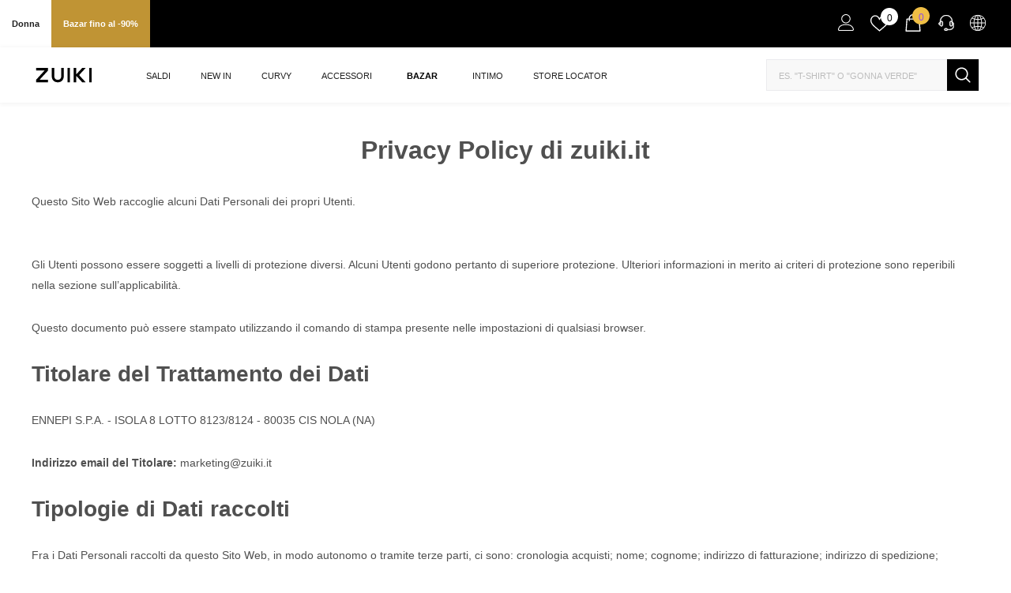

--- FILE ---
content_type: application/javascript; charset=utf-8
request_url: https://cs.iubenda.com/cookie-solution/confs/js/73652963.js
body_size: -128
content:
_iub.csRC = { consApiKey: 'i1JAtBmPf2U3XLJe9PYayOkc3kRSF0aD', consentDatabasePublicKey: 'MtUKuFLH6zb10ZPKIu3Dfp5y5u4Rz0iR', showBranding: false, publicId: 'a4f6d6ff-6db6-11ee-8bfc-5ad8d8c564c0', accessibilityWidget: { sitePublicId: 'a4f6d6ff-6db6-11ee-8bfc-5ad8d8c564c0', position: 'bottom-left', fillColor: '#0B513C', backgroundColor: '#FFFFFF' }, hasAccessibilityWidget: true, floatingGroup: false };
_iub.csEnabled = true;
_iub.csPurposes = [1,3,5,4,7];
_iub.cpUpd = 1709909906;
_iub.csT = 2.0;
_iub.googleConsentModeV2 = true;
_iub.totalNumberOfProviders = 11;
